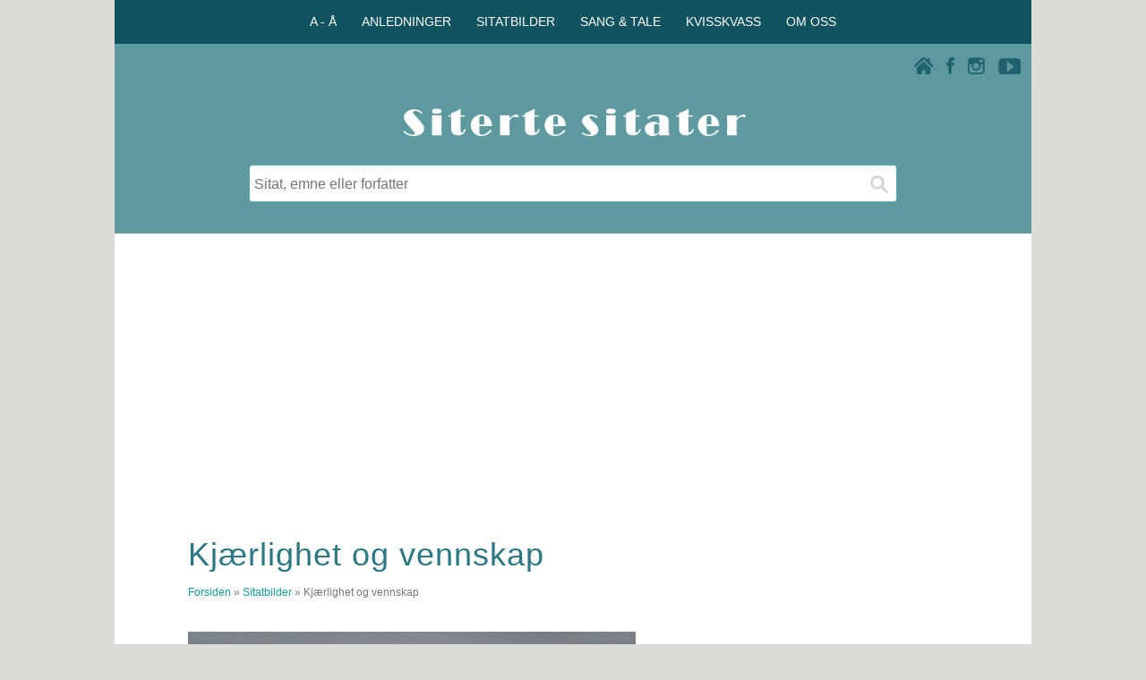

--- FILE ---
content_type: text/html; charset=utf-8
request_url: https://www.google.com/recaptcha/api2/aframe
body_size: 268
content:
<!DOCTYPE HTML><html><head><meta http-equiv="content-type" content="text/html; charset=UTF-8"></head><body><script nonce="gzGUqwfLGzQie1eGyfJKxA">/** Anti-fraud and anti-abuse applications only. See google.com/recaptcha */ try{var clients={'sodar':'https://pagead2.googlesyndication.com/pagead/sodar?'};window.addEventListener("message",function(a){try{if(a.source===window.parent){var b=JSON.parse(a.data);var c=clients[b['id']];if(c){var d=document.createElement('img');d.src=c+b['params']+'&rc='+(localStorage.getItem("rc::a")?sessionStorage.getItem("rc::b"):"");window.document.body.appendChild(d);sessionStorage.setItem("rc::e",parseInt(sessionStorage.getItem("rc::e")||0)+1);localStorage.setItem("rc::h",'1769904038849');}}}catch(b){}});window.parent.postMessage("_grecaptcha_ready", "*");}catch(b){}</script></body></html>